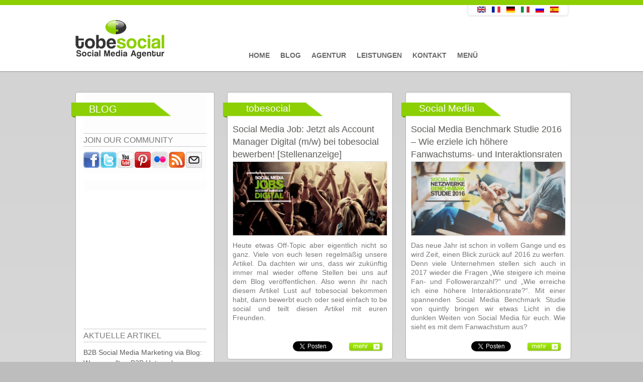

--- FILE ---
content_type: text/html; charset=utf-8
request_url: https://tobesocial.de/tags/facebook-agentur?page=4
body_size: 12688
content:


<!DOCTYPE html PUBLIC "-//W3C//DTD XHTML+RDFa 1.0//EN"
  "http://www.w3.org/MarkUp/DTD/xhtml-rdfa-1.dtd">
<html xmlns="https://www.w3.org/1999/xhtml" xml:lang="de" version="XHTML+RDFa 1.0" dir="ltr"
  xmlns:fb="http://www.facebook.com/2008/fbml"
  xmlns:og="http://ogp.me/ns#"
  xmlns:content="http://purl.org/rss/1.0/modules/content/"
  xmlns:dc="http://purl.org/dc/terms/"
  xmlns:foaf="http://xmlns.com/foaf/0.1/"
  xmlns:rdfs="http://www.w3.org/2000/01/rdf-schema#"
  xmlns:sioc="http://rdfs.org/sioc/ns#"
  xmlns:sioct="http://rdfs.org/sioc/types#"
  xmlns:skos="http://www.w3.org/2004/02/skos/core#"
  xmlns:xsd="http://www.w3.org/2001/XMLSchema#" >

<head profile="http://www.w3.org/1999/xhtml/vocab">
  <meta http-equiv="Content-Type" content="text/html; charset=utf-8" />
<link rel="shortcut icon" href="https://tobesocial.de/sites/default/files/favicon_0.ico" type="image/vnd.microsoft.icon" />
<meta property="og:site_name" content="tobesocial.de" />
<meta property="fb:app_id" content="145440275624827" />
<link rel="alternate" type="application/rss+xml" title="Facebook Agentur" href="https://tobesocial.de/taxonomy/term/759/all/feed" />
<meta property="og:title" content="Facebook Agentur" />
<meta name="generator" content="tobesocial CMS" />
<meta name="rights" content="tobesocial" />
<link rel="canonical" href="https://tobesocial.de/tags/facebook-agentur" />
<link rel="shortlink" href="https://tobesocial.de/taxonomy/term/759" />
<meta property="og:title" content="Facebook Agentur" />
<meta name="facebook-domain-verification" content="fs7b4hn8zdvrigwd9ik7cebq15oggq" />
  <title>Facebook Agentur | Page 5 | tobesocial.de</title>
<meta name="viewport" content="width=device-width, initial-scale=0.3, user-scalable=yes">
<meta name="p:domain_verify" content="276c8997b666ac7480eed389e5849ab6"/>  
    <meta name="geo.region" content="DE" />
  <meta name="geo.placename" content="Stuttgart" />
  <meta name="geo.location" content="48.778611;9.179444" />
    
  <style type="text/css" media="all">
@import url("https://tobesocial.de/modules/system/system.base.css?t93moi");
@import url("https://tobesocial.de/modules/system/system.menus.css?t93moi");
@import url("https://tobesocial.de/modules/system/system.messages.css?t93moi");
@import url("https://tobesocial.de/modules/system/system.theme.css?t93moi");
</style>
<style type="text/css" media="all">
@import url("https://tobesocial.de/modules/comment/comment.css?t93moi");
@import url("https://tobesocial.de/sites/all/modules/date/date_api/date.css?t93moi");
@import url("https://tobesocial.de/modules/field/theme/field.css?t93moi");
</style>
<style type="text/css" media="screen">
@import url("https://tobesocial.de/sites/all/modules/flexslider/assets/css/flexslider_img.css?t93moi");
</style>
<style type="text/css" media="all">
@import url("https://tobesocial.de/modules/node/node.css?t93moi");
@import url("https://tobesocial.de/modules/search/search.css?t93moi");
@import url("https://tobesocial.de/modules/user/user.css?t93moi");
@import url("https://tobesocial.de/modules/forum/forum.css?t93moi");
@import url("https://tobesocial.de/sites/all/modules/views/css/views.css?t93moi");
</style>
<style type="text/css" media="all">
@import url("https://tobesocial.de/sites/all/modules/colorbox/styles/default/colorbox_style.css?t93moi");
@import url("https://tobesocial.de/sites/all/modules/ctools/css/ctools.css?t93moi");
@import url("https://tobesocial.de/sites/all/modules/tagclouds/tagclouds.css?t93moi");
@import url("https://tobesocial.de/sites/default/files/css/follow.css?t93moi");
@import url("https://tobesocial.de/sites/all/modules/widgets/widgets.css?t93moi");
</style>
<style type="text/css" media="all">
@import url("https://tobesocial.de/sites/all/themes/corporateclean/css/960.css?t93moi");
@import url("https://tobesocial.de/sites/all/themes/corporateclean/local.css?t93moi");
@import url("https://tobesocial.de/sites/all/themes/corporateclean/style.css?t93moi");
@import url("https://tobesocial.de/sites/all/themes/corporateclean/color/colors.css?t93moi");
</style>

<!--[if (lte IE 8)&(!IEMobile)]>
<link type="text/css" rel="stylesheet" href="https://tobesocial.de/sites/all/themes/corporateclean/css/basic-layout.css?t93moi" media="all" />
<![endif]-->

<!--[if (lte IE 8)&(!IEMobile)]>
<link type="text/css" rel="stylesheet" href="https://tobesocial.de/sites/all/themes/corporateclean/css/ie.css?t93moi" media="all" />
<![endif]-->
  
   
  <script type="text/javascript" src="https://tobesocial.de/sites/default/files/js/js_qikmINIYTWe4jcTUn8cKiMr8bmSDiZB9LQqvceZ6wlM.js"></script>
<script type="text/javascript" src="https://tobesocial.de/sites/default/files/js/js_5ZvYbR_RpAnAa4Gy_hGCjwhuaBQEWzQIAwlMCStkIuU.js"></script>
<script type="text/javascript" src="https://tobesocial.de/sites/default/files/js/js_4uJ1-9WquI9Sti5NaWZzmSIfNAk50W02Fao-bQPddM0.js"></script>
<script type="text/javascript" src="https://tobesocial.de/sites/default/files/js/js_pXSrcd3BTXF9nBFWcRosgV-DDOrYsuBPtP06tehqRRs.js"></script>
<script type="text/javascript">
<!--//--><![CDATA[//><!--
jQuery.extend(Drupal.settings, {"basePath":"\/","pathPrefix":"","ajaxPageState":{"theme":"corporateclean","theme_token":"Fq4KMD9OLyBSyJBtoO7uNPMl4TsHiz5RDY20wr5xA2U","js":{"http:\/\/platform.twitter.com\/widgets.js":1,"misc\/jquery.js":1,"misc\/jquery-extend-3.4.0.js":1,"misc\/jquery.once.js":1,"misc\/drupal.js":1,"misc\/jquery.cookie.js":1,"misc\/jquery.form.js":1,"misc\/ajax.js":1,"sites\/all\/modules\/fb\/fb.js":1,"public:\/\/languages\/de_Pa6huWCoiqQ7DunAFWT6O3bvajzE71YjOOoatMAp4Dw.js":1,"sites\/all\/modules\/fb\/fb_connect.js":1,"sites\/all\/libraries\/colorbox\/jquery.colorbox-min.js":1,"sites\/all\/modules\/colorbox\/js\/colorbox.js":1,"sites\/all\/modules\/colorbox\/styles\/default\/colorbox_style.js":1,"sites\/all\/modules\/colorbox\/js\/colorbox_load.js":1,"sites\/all\/modules\/views\/js\/base.js":1,"misc\/progress.js":1,"sites\/all\/modules\/views\/js\/ajax_view.js":1},"css":{"modules\/system\/system.base.css":1,"modules\/system\/system.menus.css":1,"modules\/system\/system.messages.css":1,"modules\/system\/system.theme.css":1,"modules\/comment\/comment.css":1,"sites\/all\/modules\/date\/date_api\/date.css":1,"modules\/field\/theme\/field.css":1,"sites\/all\/modules\/flexslider\/assets\/css\/flexslider_img.css":1,"modules\/node\/node.css":1,"modules\/search\/search.css":1,"modules\/user\/user.css":1,"modules\/forum\/forum.css":1,"sites\/all\/modules\/views\/css\/views.css":1,"sites\/all\/modules\/colorbox\/styles\/default\/colorbox_style.css":1,"sites\/all\/modules\/ctools\/css\/ctools.css":1,"sites\/all\/modules\/tagclouds\/tagclouds.css":1,"sites\/default\/files\/css\/follow.css":1,"sites\/all\/modules\/widgets\/widgets.css":1,"sites\/all\/themes\/corporateclean\/css\/960.css":1,"sites\/all\/themes\/corporateclean\/local.css":1,"sites\/all\/themes\/corporateclean\/style.css":1,"sites\/all\/themes\/corporateclean\/color\/colors.css":1,"sites\/all\/themes\/corporateclean\/css\/basic-layout.css":1,"sites\/all\/themes\/corporateclean\/css\/ie.css":1}},"fb_connect":{"front_url":"https:\/\/tobesocial.de\/","fbu":null,"uid":0},"colorbox":{"opacity":"0.85","current":"{current} von {total}","previous":"\u00ab Zur\u00fcck","next":"Weiter \u00bb","close":"Schlie\u00dfen","maxWidth":"98%","maxHeight":"98%","fixed":true,"mobiledetect":true,"mobiledevicewidth":"480px"},"views":{"ajax_path":"https:\/\/tobesocial.de\/views\/ajax","ajaxViews":{"views_dom_id:3fe29099a03e803ebd9e4b3c2f613fde":{"view_name":"blog_archiv","view_display_id":"block","view_args":"","view_path":"taxonomy\/term\/759","view_base_path":"blogarchive","view_dom_id":"3fe29099a03e803ebd9e4b3c2f613fde","pager_element":0}}},"urlIsAjaxTrusted":{"https:\/\/tobesocial.de\/views\/ajax":true}});
//--><!]]>
</script>
<script src="https://code.jquery.com/jquery-latest.js" type="text/javascript"></script>

  <!--[if IE 7]>
  <link type="text/css" rel="stylesheet" href="https://tobesocial.de/sites/all/themes/corporateclean/css/ie7.css" />
  <![endif]-->
  <!--[if IE 8]>
  <link type="text/css" rel="stylesheet" href="https://tobesocial.de/sites/all/themes/corporateclean/css/ie8.css" />
  <![endif]-->
   <!--[if IE 9]>
  <link type="text/css" rel="stylesheet" href="https://tobesocial.de/sites/all/themes/corporateclean/css/ie9.css" />
  <![endif]-->
<script src="https://tobesocial.de/sites/all/themes/corporateclean/js/script.js"></script>   
  
<link type="text/css" rel="stylesheet" href="https://tobesocial.de/sites/all/themes/corporateclean/css/gridslider.css" media="all" />
<script src="https://tobesocial.de/sites/all/themes/corporateclean/js/gridslider.js"></script>


<script type="text/javascript">
$(function() {
$('.image-feed-slider').gridSlider({
    cols: 4,
    rows: 2,
    align: 'center',
    width: '580px',
    autoplay_enable: true,
    ctrl_external: [
        [$('.button-4'), 'prev'],
        [$('.button-5'), 'next']
    ]
});

 


});
</script>





    <script type="text/javascript">

  var _gaq = _gaq || [];
  _gaq.push(['_setAccount', 'UA-41647075-1']);
  _gaq.push(['_trackPageview']);

  (function() {
    var ga = document.createElement('script'); ga.type = 'text/javascript'; ga.async = true;
    ga.src = ('https:' == document.location.protocol ? 'https://ssl' : 'http://www') + '.google-analytics.com/ga.js';
    var s = document.getElementsByTagName('script')[0]; s.parentNode.insertBefore(ga, s);
  })();

</script>

    


<!-- Facebook Pixel Code -->
<script>
!function(f,b,e,v,n,t,s){if(f.fbq)return;n=f.fbq=function(){n.callMethod?
n.callMethod.apply(n,arguments):n.queue.push(arguments)};if(!f._fbq)f._fbq=n;
n.push=n;n.loaded=!0;n.version='2.0';n.queue=[];t=b.createElement(e);t.async=!0;
t.src=v;s=b.getElementsByTagName(e)[0];s.parentNode.insertBefore(t,s)}(window,
document,'script','//connect.facebook.net/en_US/fbevents.js');

fbq('init', '890819957620147');
fbq('track', 'PageView');
</script>
<noscript><img height="1" width="1" style="display:none"
src="https://www.facebook.com/tr?id=890819957620147&ev=PageView&noscript=1"
/></noscript>
<!-- End Facebook Pixel Code -->  
<!-- Facebook Conversion Code for Aufrufe von Schlüsselseiten - Conversion Tracking Pixel -->
<script>(function() {
  var _fbq = window._fbq || (window._fbq = []);
  if (!_fbq.loaded) {
    var fbds = document.createElement('script');
    fbds.async = true;
    fbds.src = '//connect.facebook.net/en_US/fbds.js';
    var s = document.getElementsByTagName('script')[0];
    s.parentNode.insertBefore(fbds, s);
    _fbq.loaded = true;
  }
})();
window._fbq = window._fbq || [];
window._fbq.push(['track', '6029222661717', {'value':'0.00','currency':'EUR'}]);
</script>
<noscript><img height="1" width="1" alt="" style="display:none" src="https://www.facebook.com/tr?ev=6029222661717&amp;cd[value]=0.00&amp;cd[currency]=EUR&amp;noscript=1" /></noscript>
  
<!-- Google Tag Manager -->
<script>(function(w,d,s,l,i){w[l]=w[l]||[];w[l].push({'gtm.start':
new Date().getTime(),event:'gtm.js'});var f=d.getElementsByTagName(s)[0],
j=d.createElement(s),dl=l!='dataLayer'?'&l='+l:'';j.async=true;j.src=
'https://www.googletagmanager.com/gtm.js?id='+i+dl;f.parentNode.insertBefore(j,f);
})(window,document,'script','dataLayer','GTM-MWMJGND');</script>
<!-- End Google Tag Manager -->  
  



</head>
<body class="html not-front not-logged-in one-sidebar sidebar-first page-taxonomy page-taxonomy-term page-taxonomy-term- page-taxonomy-term-759 i18n-de" >
<!-- Google Tag Manager (noscript) -->
<noscript><iframe src="https://www.googletagmanager.com/ns.html?id=GTM-MWMJGND"
height="0" width="0" style="display:none;visibility:hidden"></iframe></noscript>
<!-- End Google Tag Manager (noscript) -->
<div id="fb-root"></div>


  <div id="skip-link">
    <a href="#main-content" class="element-invisible element-focusable">Direkt zum Inhalt</a>
  </div>
    <!-- Google Tag Manager (noscript) -->
<noscript><iframe src="https://www.googletagmanager.com/ns.html?id=GTM-MWMJGND"
height="0" width="0" style="display:none;visibility:hidden"></iframe></noscript>
<!-- End Google Tag Manager (noscript) -->

<!-- #header -->
<div id="top_green"></div>
<div id="header">
	<!-- #header-inside -->
    <div id="header-inside" class="container_12 clearfix">
    	<!-- #header-inside-left -->
        <div id="header-inside-left" class="grid_8">
            
                        <a href="https://tobesocial.de/" title="Startseite"><img src="https://tobesocial.de/sites/default/files/tobesocial-social-media-agentur-deutschland.png" alt="Startseite" /></a>
                 
                        
        </div><!-- EOF: #header-inside-left -->
        
        <!-- #header-inside-right -->    
        <div id="header-inside-right" class="grid_20">

			  <div class="region region-search-area">
    <div id="block-views-language-switch-block" class="block block-views">


<div class="content">
<div class="view view-language-switch view-id-language_switch view-display-id-block view-dom-id-cb5fcabb1ab29ef0d0e0e669b72dcb3b">
        
  
  
      <div class="view-content">
        <div class="views-row views-row-1 views-row-odd views-row-first views-row-last">
      
  <div class="views-field views-field-title">        <span class="field-content"></span>
<div class="content">
<ul class="language-switcher-locale-url">
<li class="en first"><a href="http://tobesocial.net" class="language-link">
<img class="language-icon" typeof="Image" src="http://tobesocial.de/sites/all/modules/languageicons/flags/en.png" width="20" height="12" alt="English" title="English" /></a>
</li>
<li class="fr"><a href="http://fr.tobesocial.net" class="language-link">
<img class="language-icon" typeof="Image" src="http://tobesocial.de/sites/all/modules/languageicons/flags/fr.png" width="20" height="12" alt="Français" title="Français" /></a>
</li>
<li class="de active">
<a href="http://tobesocial.de/" class="language-link active">
<img class="language-icon" typeof="Image" src="http://tobesocial.de/sites/all/modules/languageicons/flags/de.png" width="20" height="12" alt="Deutsch" title="Deutsch" /></a>
</li>
<li class="it">
<a href="http://it.tobesocial.net" class="language-link">
<img class="language-icon" typeof="Image" src="http://tobesocial.de/sites/all/modules/languageicons/flags/it.png" width="20" height="12" alt="Italiano" title="Italiano" /></a>
</li>
<li class="ru">
<a href="http://ru.tobesocial.net" class="language-link">
<img class="language-icon" typeof="Image" src="http://tobesocial.de/sites/all/modules/languageicons/flags/ru.png" width="20" height="12" alt="Русский" title="Русский" /></a>
</li>
<li class="es last">
<a href="http://es.tobesocial.net" class="language-link">
<img class="language-icon" typeof="Image" src="http://tobesocial.de/sites/all/modules/languageicons/flags/es.png" width="20" height="12" alt="Español" title="Español" /></a>
</li>
</ul>
</div>
<span></span>  </div>  </div>
    </div>
  
  
  
  
  
  
</div></div>
</div>  </div>

        </div><!-- EOF: #header-inside-right -->
    
    </div><!-- EOF: #header-inside -->

</div><!-- EOF: #header -->

<!-- #header-menu -->
<div id="header-menu">
	<!-- #header-menu-inside -->
    <div id="header-menu-inside" class="container_12 clearfix">
    
    	<div class="grid_12">
            <div id="navigation" class="clearfix">
            <ul class="menu"><li class="first leaf"><a href="https://tobesocial.de/">Home</a></li>
<li class="leaf"><a href="https://tobesocial.de/blog" title="">Blog</a></li>
<li class="leaf"><a href="https://tobesocial.de/social-media-marketing-agentur">Agentur</a></li>
<li class="leaf"><a href="https://tobesocial.de/social-media-marketing">Leistungen</a></li>
<li class="leaf"><a href="https://tobesocial.de/kontakt-social-media-agentur">Kontakt</a></li>
<li class="last leaf"><a href="https://tobesocial.de/social-media-marketing-menue">Menü</a></li>
</ul>            </div>
        </div>
        
    </div><!-- EOF: #header-menu-inside -->

</div><!-- EOF: #header-menu -->

<!-- #banner -->
<div id="banner">

		
      

</div><!-- EOF: #banner -->


<!-- #content -->
<div id="content">
	<!-- #content-inside -->
    <div id="content-inside" class="container_12 clearfix">
    
                <!-- #sidebar-first -->
        <div id="sidebar-first" class="grid_4">
        	  <div class="region region-sidebar-first">
    <div id="block-multiblock-1" class="block block-multiblock">


<div class="content">
<div class="social_icons_frontpage"><span class="frontpage_third_header_span">Blog </span><span class="frontpage_third_header_widget_span_first">JOIN OUR COMMUNITY</span><a href="http://www.facebook.com/pages/tobesocial/172305562779598" title="Visit pages/tobesocial/172305562779598 on Facebook" target="_blank"><img src="/sites/all/modules/socialmedia/icons/levelten/glossy/32x32/facebook.png" alt="Facebook icon"></a><a href="http://twitter.com/tobesocialDE" title="Visit tobesocialDE on Twitter" target="_blank"><img src="/sites/all/modules/socialmedia/icons/levelten/glossy/32x32/twitter.png" alt="Twitter icon" ></a><a href="http://www.youtube.com/user/tobesocial" title="Visit tobesocial on YouTube" target="_blank"><img src="/sites/all/modules/socialmedia/icons/levelten/glossy/32x32/youtube.png" alt="YouTube icon" ></a><a href="http://pinterest.com/tobesocial/" title="Visit  on Pinterest" target="_blank"><img src="/sites/all/modules/socialmedia/icons/levelten/glossy/32x32/pinterest.png" alt="Pinterest icon" ></a><a href="http://www.flickr.com/people/tobesocial/" title="Visit tobesocial on Flickr" target="_blank"><img src="/sites/all/modules/socialmedia/icons/levelten/glossy/32x32/flickr.png" alt="Flickr icon"></a><a href="https://tobesocial.de/rss.xml" title="Subscribe to  via RSS" target="_blank"><img src="/sites/all/modules/socialmedia/icons/levelten/glossy/32x32/rss.png" alt="RSS icon" ></a><a class="addthis_button_email"?]><img src="/sites/all/modules/socialmedia/icons/levelten/glossy/32x32/email.png" alt="e-mail icon" ></a></div><script type="text/javascript" src="http://s7.addthis.com/js/250/addthis_widget.js#username="></script></div>
</div><div id="block-widgets-s-fb-like-box" class="block block-widgets">


<div class="content">
<script>
if (!document.getElementById("fb-root")) {
  fb_root = document.createElement("div");
  fb_root.id = "fb-root";
  document.body.insertBefore(fb_root,document.body.firstChild);
  (function(d, s, id) {
    var js, fjs = d.getElementsByTagName(s)[0];
    if (d.getElementById(id)) {return;}
    js = d.createElement(s); js.id = id;
    js.src = "//connect.facebook.net/en_US/all.js#xfbml=1";
    fjs.parentNode.insertBefore(js, fjs);
  }(document, "script", "facebook-jssdk"));
}</script><div class="fb-like-box" data-href="http://www.facebook.com/pages/tobesocial/172305562779598" data-width="236" data-height="280" data-colorscheme="light" data-border-color="#D6D6D6" data-show-faces="true" data-stream="false" data-header="true"></div></div>
</div><div id="block-multiblock-4" class="block block-multiblock">


<div class="content">
<div class="view view-blog-news view-id-blog_news view-display-id-block view-dom-id-9494dd7b861a0e6750e808c59c5fbb8b">
            <div class="view-header">
      <span class="frontpage_third_header_widget_span">AKTUELLE ARTIKEL</span>    </div>
  
  
  
      <div class="view-content">
        <div class="views-row views-row-1 views-row-odd views-row-first">
      
  <div class="views-field views-field-title">        <span class="field-content"><a href="https://tobesocial.de/blog/b2b-unternehmen-tipps-corporate-blogs-vorteile-trends-content-marketing-strategie-blogmarketing-traffic-reichweite-kundengewinnung-seo">B2B Social Media Marketing via Blog: Warum sollten B2B Unternehmen einen Corporate Blog für ihr Content Marketing einsetzen?</a></span>  </div>  </div>
  <div class="views-row views-row-2 views-row-even">
      
  <div class="views-field views-field-title">        <span class="field-content"><a href="https://tobesocial.de/blog/pharma-social-media-marketing-kampagnen-pharmabranche-pharmaunternehmen-gesundheitswesen-tipps-studien-2019-strategie-apotheken-beispiele-best-cases-content">Social Media Marketing für Pharmaunternehmen: Kampagnen, Tipps und Studien für die Gesundheitsbranche</a></span>  </div>  </div>
  <div class="views-row views-row-3 views-row-odd">
      
  <div class="views-field views-field-title">        <span class="field-content"><a href="https://tobesocial.de/blog/social-media-strategie-fakten-2019-unternehmen-studie-social-selling-influencer">Social Media Fakten 2019 Part 1– Zur Evaluierung und Optimierung der Social Media Strategie von Unternehmen [Studie]</a></span>  </div>  </div>
  <div class="views-row views-row-4 views-row-even views-row-last">
      
  <div class="views-field views-field-title">        <span class="field-content"><a href="https://tobesocial.de/blog/messenger-marketing-unternehmen-zukunft-facebook-instagram-whatsapp-planung-social-media-strategie">Messenger Marketing: Facebook Messenger, WhatsApp und Instagram - die Kooperation der Zukunft</a></span>  </div>  </div>
    </div>
  
  
  
  
  
  
</div></div>
</div><div id="block-multiblock-5" class="block block-multiblock">


<div class="content">
<div class="view view-blog-archiv view-id-blog_archiv view-display-id-block view-dom-id-3fe29099a03e803ebd9e4b3c2f613fde">
            <div class="view-header">
      <span class="frontpage_third_header_widget_span">BLOG ARCHIV</span>    </div>
  
  
  
      <div class="view-content">
      <div class="item-list">
  <ul class="views-summary">
      <li><a href="https://tobesocial.de/blogarchive/201505">Mai 2015</a>
              (7)
          </li>
      <li><a href="https://tobesocial.de/blogarchive/201504">April 2015</a>
              (9)
          </li>
      <li><a href="https://tobesocial.de/blogarchive/201503">März 2015</a>
              (9)
          </li>
      <li><a href="https://tobesocial.de/blogarchive/201502">Februar 2015</a>
              (7)
          </li>
      <li><a href="https://tobesocial.de/blogarchive/201501">Januar 2015</a>
              (8)
          </li>
      <li><a href="https://tobesocial.de/blogarchive/201412">Dezember 2014</a>
              (6)
          </li>
      <li><a href="https://tobesocial.de/blogarchive/201411">November 2014</a>
              (8)
          </li>
      <li><a href="https://tobesocial.de/blogarchive/201410">Oktober 2014</a>
              (6)
          </li>
      <li><a href="https://tobesocial.de/blogarchive/201409">September 2014</a>
              (8)
          </li>
      <li><a href="https://tobesocial.de/blogarchive/201408">August 2014</a>
              (8)
          </li>
      <li><a href="https://tobesocial.de/blogarchive/201407">Juli 2014</a>
              (9)
          </li>
      <li><a href="https://tobesocial.de/blogarchive/201406">Juni 2014</a>
              (8)
          </li>
    </ul>
</div>
    </div>
  
      <h2 class="element-invisible">Seiten</h2><div class="item-list"><ul class="pager"><li class="pager-first first"><a href="https://tobesocial.de/tags/facebook-agentur">« </a></li>
<li class="pager-previous"><a href="https://tobesocial.de/tags/facebook-agentur?page=3">‹</a></li>
<li class="pager-item"><a title="Gehe zu Seite 1" href="https://tobesocial.de/tags/facebook-agentur">1</a></li>
<li class="pager-item"><a title="Gehe zu Seite 2" href="https://tobesocial.de/tags/facebook-agentur?page=1">2</a></li>
<li class="pager-item"><a title="Gehe zu Seite 3" href="https://tobesocial.de/tags/facebook-agentur?page=2">3</a></li>
<li class="pager-item"><a title="Gehe zu Seite 4" href="https://tobesocial.de/tags/facebook-agentur?page=3">4</a></li>
<li class="pager-current">5</li>
<li class="pager-item"><a title="Gehe zu Seite 6" href="https://tobesocial.de/tags/facebook-agentur?page=5">6</a></li>
<li class="pager-item"><a title="Gehe zu Seite 7" href="https://tobesocial.de/tags/facebook-agentur?page=6">7</a></li>
<li class="pager-item"><a title="Gehe zu Seite 8" href="https://tobesocial.de/tags/facebook-agentur?page=7">8</a></li>
<li class="pager-item"><a title="Gehe zu Seite 9" href="https://tobesocial.de/tags/facebook-agentur?page=8">9</a></li>
<li class="pager-next"><a href="https://tobesocial.de/tags/facebook-agentur?page=5">›</a></li>
<li class="pager-last last"><a href="https://tobesocial.de/tags/facebook-agentur?page=8">»</a></li>
</ul></div>  
  
  
  
  
</div></div>
</div><div id="block-menu-menu-kategorien" class="block block-menu">

<h2>Kategorien</h2>

<div class="content">
<ul class="menu"><li class="first leaf"><a href="https://tobesocial.de/kategorien/facebook" title="">Facebook</a></li>
<li class="leaf"><a href="https://tobesocial.de/kategorien/infografiken" title="">Infografiken</a></li>
<li class="leaf"><a href="https://tobesocial.de/kategorien/social-media" title="">Social Media</a></li>
<li class="leaf"><a href="https://tobesocial.de/kategorien/social-networks" title="">Social Networks</a></li>
<li class="leaf"><a href="https://tobesocial.de/kategorien/studien" title="">Studien</a></li>
<li class="last leaf"><a href="https://tobesocial.de/kategorien/tobesocial" title="">tobesocial</a></li>
</ul></div>
</div><div id="block-widgets-s-twitter-box" class="block block-widgets">


<div class="content">
<a class="twitter-timeline" href="https://twitter.com/tobesocialDE" data-widget-id="303865256923512834">Tweets von @tobesocialDE</a>
<script>!function(d,s,id){var js,fjs=d.getElementsByTagName(s)[0];if(!d.getElementById(id)){js=d.createElement(s);js.id=id;js.src="//platform.twitter.com/widgets.js";fjs.parentNode.insertBefore(js,fjs);}}(document,"script","twitter-wjs");</script>
</div>
</div>  </div>
        </div><!-- EOF: #sidebar-first -->
                
                <div id="main" class="grid_8">
		            
                        
                   
                 
                        
                        
			
                        
                        
              <div class="region region-content">
    <div class="view view-taxonomy-term view-id-taxonomy_term view-display-id-page view-dom-id-d7256856f9fdb45aabfd434b33673457">
        
  
  
      <div class="view-content">
        <div class="views-row views-row-1 views-row-odd views-row-first">
    <div class="field field-name-field-categories field-type-taxonomy-term-reference field-label-hidden"><div class="field-items"><div class="field-item even">tobesocial</div></div></div><div class="field field-name-title field-type-ds field-label-hidden"><div class="field-items"><div class="field-item even" property="dc:title"><h2><a href="https://tobesocial.de/blog/stellenausschreibung-social-media-job-account-manager-digital-stellenanzeige-stuttgart">Social Media Job: Jetzt als Account Manager Digital (m/w) bei tobesocial bewerben! [Stellenanzeige]</a></h2></div></div></div><div class="field field-name-field-blog-image field-type-image field-label-hidden"><div class="field-items"><div class="field-item even"><a href="https://tobesocial.de/blog/stellenausschreibung-social-media-job-account-manager-digital-stellenanzeige-stuttgart"><img typeof="foaf:Image" src="https://tobesocial.de/sites/default/files/styles/blog_uebersicht_artikel/public/blogimages/digital-marketing-social-media-job-account-manager-digital-stellenanzeige-stuttgart_0.jpg?itok=J_A6vt5R" width="315" height="150" alt="Social Media Job: Jetzt als Account Manager Digital (m/w) bei tobesocial bewerben! [Stellenanzeige]" title="Social Media Job: Jetzt als Account Manager Digital (m/w) bei tobesocial bewerben! [Stellenanzeige]" /></a></div></div></div><div class="field field-name-body field-type-text-with-summary field-label-hidden"><div class="field-items"><div class="field-item even" property="content:encoded"><p>Heute etwas Off-Topic aber eigentlich nicht so ganz. Viele von euch lesen regelmäßig unsere Artikel. Da dachten wir uns, dass wir zukünftig immer mal wieder offene Stellen bei uns auf dem Blog veröffentlichen. Also wenn ihr nach diesem Artikel Lust auf tobesocial bekommen habt, dann bewerbt euch oder seid einfach to be social und teilt diesen Artikel mit euren Freunden.</p></div></div></div><div class="fb-social-like-plugin">
  <div  class="fb-like" data-send="false" data-layout="button_count" data-show_faces="false" data-width="300" data-action="recommend" data-font="arial" data-colorscheme="light" data-href="https://tobesocial.de/blog/stellenausschreibung-social-media-job-account-manager-digital-stellenanzeige-stuttgart"></div>
</div>

<div class="field field-name-field-tweet field-type-tweetbutton field-label-hidden"><div class="field-items"><div class="field-item even"><div class="tweetbutton-tweet tweetbutton"><a href="http://twitter.com/share" data-size="medium" data-count="horizontal" data-via="" data-related=":" data-text="Social Media Job: Jetzt als Account Manager Digital (m/w) bei tobesocial bewerben! [Stellenanzeige]" data-counturl="https://tobesocial.de/blog/stellenausschreibung-social-media-job-account-manager-digital-stellenanzeige-stuttgart" data-url="https://tobesocial.de/blog/stellenausschreibung-social-media-job-account-manager-digital-stellenanzeige-stuttgart" data-lang="de" class="twitter-share-button">Tweet</a></div></div></div></div><div class="field field-name-node-link field-type-ds field-label-hidden"><div class="field-items"><div class="field-item even"><a href="https://tobesocial.de/blog/stellenausschreibung-social-media-job-account-manager-digital-stellenanzeige-stuttgart" class="">mehr</a></div></div></div>  </div>
  <div class="views-row views-row-2 views-row-even">
    <div class="field field-name-field-categories field-type-taxonomy-term-reference field-label-hidden"><div class="field-items"><div class="field-item even">Social Media</div></div></div><div class="field field-name-title field-type-ds field-label-hidden"><div class="field-items"><div class="field-item even" property="dc:title"><h2><a href="https://tobesocial.de/blog/social-media-benchmark-studie-2016-steigerung-fans-follower-instagram-facebook-interaktionsrate-content-strategie">Social Media Benchmark Studie 2016 – Wie erziele ich höhere Fanwachstums- und Interaktionsraten via Social Media?</a></h2></div></div></div><div class="field field-name-field-blog-image field-type-image field-label-hidden"><div class="field-items"><div class="field-item even"><a href="https://tobesocial.de/blog/social-media-benchmark-studie-2016-steigerung-fans-follower-instagram-facebook-interaktionsrate-content-strategie"><img typeof="foaf:Image" src="https://tobesocial.de/sites/default/files/styles/blog_uebersicht_artikel/public/blogimages/social-media-benchmark-studie-2016-steigerung-fans-follower-instagram-facebook-interaktionsrate-content-strategie.jpg?itok=hKN8ARCt" width="315" height="150" alt="Social Media Benchmark Studie 2016 – Wie erziele ich höhere Fanwachstums- und Interaktionsraten via Social Media?" title="Social Media Benchmark Studie 2016 – Wie erziele ich höhere Fanwachstums- und Interaktionsraten via Social Media?" /></a></div></div></div><div class="field field-name-body field-type-text-with-summary field-label-hidden"><div class="field-items"><div class="field-item even" property="content:encoded"><p>Das neue Jahr ist schon in vollem Gange und es wird Zeit, einen Blick zurück auf 2016 zu werfen. Denn viele Unternehmen stellen sich auch in 2017 wieder die Fragen „Wie steigere ich meine Fan- und Followeranzahl?“ und „Wie erreiche ich eine höhere Interaktionsrate?“. Mit einer spannenden Social Media Benchmark Studie von quintly bringen wir etwas Licht in die dunklen Weiten von Social Media für euch. Wie sieht es mit dem Fanwachstum aus?</p></div></div></div><div class="fb-social-like-plugin">
  <div  class="fb-like" data-send="false" data-layout="button_count" data-show_faces="false" data-width="300" data-action="recommend" data-font="arial" data-colorscheme="light" data-href="https://tobesocial.de/blog/social-media-benchmark-studie-2016-steigerung-fans-follower-instagram-facebook-interaktionsrate-content-strategie"></div>
</div>

<div class="field field-name-field-tweet field-type-tweetbutton field-label-hidden"><div class="field-items"><div class="field-item even"><div class="tweetbutton-tweet tweetbutton"><a href="http://twitter.com/share" data-size="medium" data-count="horizontal" data-via="" data-related=":" data-text="Social Media Benchmark Studie 2016 – Wie erziele ich höhere Fanwachstums- und Interaktionsraten via Social Media?" data-counturl="https://tobesocial.de/blog/social-media-benchmark-studie-2016-steigerung-fans-follower-instagram-facebook-interaktionsrate-content-strategie" data-url="https://tobesocial.de/blog/social-media-benchmark-studie-2016-steigerung-fans-follower-instagram-facebook-interaktionsrate-content-strategie" data-lang="de" class="twitter-share-button">Tweet</a></div></div></div></div><div class="field field-name-node-link field-type-ds field-label-hidden"><div class="field-items"><div class="field-item even"><a href="https://tobesocial.de/blog/social-media-benchmark-studie-2016-steigerung-fans-follower-instagram-facebook-interaktionsrate-content-strategie" class="">mehr</a></div></div></div>  </div>
  <div class="views-row views-row-3 views-row-odd">
    <div class="field field-name-field-categories field-type-taxonomy-term-reference field-label-hidden"><div class="field-items"><div class="field-item even">Facebook</div></div></div><div class="field field-name-title field-type-ds field-label-hidden"><div class="field-items"><div class="field-item even" property="dc:title"><h2><a href="https://tobesocial.de/blog/facebook-marketing-agentur-hashtags-postings-social-media-strategie-facebook-hashtags">Facebook Marketing mit Hashtags – Tipps, wie ihr die Hashtags auf Facebook richtig einsetzt!</a></h2></div></div></div><div class="field field-name-field-blog-image field-type-image field-label-hidden"><div class="field-items"><div class="field-item even"><a href="https://tobesocial.de/blog/facebook-marketing-agentur-hashtags-postings-social-media-strategie-facebook-hashtags"><img typeof="foaf:Image" src="https://tobesocial.de/sites/default/files/styles/blog_uebersicht_artikel/public/blogimages/facebook-marketing-agentur-hashtags-postings-social-media-strategie-facebook-hashtags.jpg?itok=tK8HFMsa" width="315" height="150" alt="Facebook Marketing mit Hashtags – Tipps, wie ihr die Hashtags auf Facebook richtig einsetzt!" title="Facebook Marketing mit Hashtags – Tipps, wie ihr die Hashtags auf Facebook richtig einsetzt!" /></a></div></div></div><div class="field field-name-body field-type-text-with-summary field-label-hidden"><div class="field-items"><div class="field-item even" property="content:encoded"><p>Die eigentlichen Social Media Plattformen für Hashtags sind natürlich Instagram und Twitter. Aber auch Facebook hat seit 2013 Hashtags eingeführt. Die Hashtags versprechen eine größere Reichweite und sollen helfen, euren Content schneller zu verbreiten. Allerdings haben sie bis jetzt noch nicht so ganz den Facebook Himmel erobert und überhaupt, wie benutzt man diese Dinger eigentlich richtig?</p></div></div></div><div class="fb-social-like-plugin">
  <div  class="fb-like" data-send="false" data-layout="button_count" data-show_faces="false" data-width="300" data-action="recommend" data-font="arial" data-colorscheme="light" data-href="https://tobesocial.de/blog/facebook-marketing-agentur-hashtags-postings-social-media-strategie-facebook-hashtags"></div>
</div>

<div class="field field-name-field-tweet field-type-tweetbutton field-label-hidden"><div class="field-items"><div class="field-item even"><div class="tweetbutton-tweet tweetbutton"><a href="http://twitter.com/share" data-size="medium" data-count="horizontal" data-via="" data-related=":" data-text="Facebook Marketing mit Hashtags – Tipps, wie ihr die Hashtags auf Facebook richtig einsetzt!" data-counturl="https://tobesocial.de/blog/facebook-marketing-agentur-hashtags-postings-social-media-strategie-facebook-hashtags" data-url="https://tobesocial.de/blog/facebook-marketing-agentur-hashtags-postings-social-media-strategie-facebook-hashtags" data-lang="de" class="twitter-share-button">Tweet</a></div></div></div></div><div class="field field-name-node-link field-type-ds field-label-hidden"><div class="field-items"><div class="field-item even"><a href="https://tobesocial.de/blog/facebook-marketing-agentur-hashtags-postings-social-media-strategie-facebook-hashtags" class="">mehr</a></div></div></div>  </div>
  <div class="views-row views-row-4 views-row-even">
    <div class="field field-name-field-categories field-type-taxonomy-term-reference field-label-hidden"><div class="field-items"><div class="field-item even">Facebook</div></div></div><div class="field field-name-title field-type-ds field-label-hidden"><div class="field-items"><div class="field-item even" property="dc:title"><h2><a href="https://tobesocial.de/blog/facebook-ads-agentur-tipps-anzeigen-social-media-strategie-conversion-website-online-shop-kampagnen">4 Tipps für mehr Conversion, Interaktionen und Website-Traffic durch Facebook Ads</a></h2></div></div></div><div class="field field-name-field-blog-image field-type-image field-label-hidden"><div class="field-items"><div class="field-item even"><a href="https://tobesocial.de/blog/facebook-ads-agentur-tipps-anzeigen-social-media-strategie-conversion-website-online-shop-kampagnen"><img typeof="foaf:Image" src="https://tobesocial.de/sites/default/files/styles/blog_uebersicht_artikel/public/blogimages/facebook-ads-agentur-tipps-anzeigen-social-media-strategie-conversion-website-online-shop-kampagnen.jpg?itok=W2Upw9Qj" width="315" height="150" alt="4 Tipps für mehr Conversion, Interaktionen und Website-Traffic durch Facebook Ads" title="4 Tipps für mehr Conversion, Interaktionen und Website-Traffic durch Facebook Ads" /></a></div></div></div><div class="field field-name-body field-type-text-with-summary field-label-hidden"><div class="field-items"><div class="field-item even" property="content:encoded"><p>Das Potenzial der 1,7 Milliarden monatlichen Facebook Nutzer wurde von den Werbetreibenden längst erkannt. Seitdem werden fleißig Anzeigen geschaltet, die die unterschiedlichsten Zielsetzungen verfolgen. Dabei steht eins immer im Vordergrund: User sollen irgendwann einmal zu zahlungswilligen Kunden werden. <a href="http://tobesocial.de/facebook-marketing-agentur/facebook-ads-werbung" target="_blank">Facebook Ads</a> sind allerdings keine Selbstläufer – ganz im Gegenteil.</p></div></div></div><div class="fb-social-like-plugin">
  <div  class="fb-like" data-send="false" data-layout="button_count" data-show_faces="false" data-width="300" data-action="recommend" data-font="arial" data-colorscheme="light" data-href="https://tobesocial.de/blog/facebook-ads-agentur-tipps-anzeigen-social-media-strategie-conversion-website-online-shop-kampagnen"></div>
</div>

<div class="field field-name-field-tweet field-type-tweetbutton field-label-hidden"><div class="field-items"><div class="field-item even"><div class="tweetbutton-tweet tweetbutton"><a href="http://twitter.com/share" data-size="medium" data-count="horizontal" data-via="" data-related=":" data-text="4 Tipps für mehr Conversion, Interaktionen und Website-Traffic durch Facebook Ads" data-counturl="https://tobesocial.de/blog/facebook-ads-agentur-tipps-anzeigen-social-media-strategie-conversion-website-online-shop-kampagnen" data-url="https://tobesocial.de/blog/facebook-ads-agentur-tipps-anzeigen-social-media-strategie-conversion-website-online-shop-kampagnen" data-lang="de" class="twitter-share-button">Tweet</a></div></div></div></div><div class="field field-name-node-link field-type-ds field-label-hidden"><div class="field-items"><div class="field-item even"><a href="https://tobesocial.de/blog/facebook-ads-agentur-tipps-anzeigen-social-media-strategie-conversion-website-online-shop-kampagnen" class="">mehr</a></div></div></div>  </div>
  <div class="views-row views-row-5 views-row-odd">
    <div class="field field-name-field-categories field-type-taxonomy-term-reference field-label-hidden"><div class="field-items"><div class="field-item even">Facebook</div></div></div><div class="field field-name-title field-type-ds field-label-hidden"><div class="field-items"><div class="field-item even" property="dc:title"><h2><a href="https://tobesocial.de/blog/facebook-marketing-tipps-b2b-b2c-unternehmen-3-facebook-features">Facebook Marketing Tipps für B2B und B2C Unternehmen – 3 nützliche Facebook Features</a></h2></div></div></div><div class="field field-name-field-blog-image field-type-image field-label-hidden"><div class="field-items"><div class="field-item even"><a href="https://tobesocial.de/blog/facebook-marketing-tipps-b2b-b2c-unternehmen-3-facebook-features"><img typeof="foaf:Image" src="https://tobesocial.de/sites/default/files/styles/blog_uebersicht_artikel/public/blogimages/facebook-marketing-tipps-b2b-b2c-unternehmen-3-nuetzliche-facebook-features.jpg?itok=0FZQei7o" width="315" height="150" alt="Facebook Marketing Tipps für B2B und B2C Unternehmen – 3 nützliche Facebook Features" title="Facebook Marketing Tipps für B2B und B2C Unternehmen – 3 nützliche Facebook Features" /></a></div></div></div><div class="field field-name-body field-type-text-with-summary field-label-hidden"><div class="field-items"><div class="field-item even" property="content:encoded"><p>Mit mehr als 1,4 Milliarden aktiven Nutzern ist Facebook ein wichtiger Bestandteil des Social Media Marketings von B2B und B2C Unternehmen.</p></div></div></div><div class="fb-social-like-plugin">
  <div  class="fb-like" data-send="false" data-layout="button_count" data-show_faces="false" data-width="300" data-action="recommend" data-font="arial" data-colorscheme="light" data-href="https://tobesocial.de/blog/facebook-marketing-tipps-b2b-b2c-unternehmen-3-facebook-features"></div>
</div>

<div class="field field-name-field-tweet field-type-tweetbutton field-label-hidden"><div class="field-items"><div class="field-item even"><div class="tweetbutton-tweet tweetbutton"><a href="http://twitter.com/share" data-size="medium" data-count="horizontal" data-via="" data-related=":" data-text="Facebook Marketing Tipps für B2B und B2C Unternehmen – 3 nützliche Facebook Features" data-counturl="https://tobesocial.de/blog/facebook-marketing-tipps-b2b-b2c-unternehmen-3-facebook-features" data-url="https://tobesocial.de/blog/facebook-marketing-tipps-b2b-b2c-unternehmen-3-facebook-features" data-lang="de" class="twitter-share-button">Tweet</a></div></div></div></div><div class="field field-name-node-link field-type-ds field-label-hidden"><div class="field-items"><div class="field-item even"><a href="https://tobesocial.de/blog/facebook-marketing-tipps-b2b-b2c-unternehmen-3-facebook-features" class="">mehr</a></div></div></div>  </div>
  <div class="views-row views-row-6 views-row-even">
    <div class="field field-name-field-categories field-type-taxonomy-term-reference field-label-hidden"><div class="field-items"><div class="field-item even">Facebook</div></div></div><div class="field field-name-title field-type-ds field-label-hidden"><div class="field-items"><div class="field-item even" property="dc:title"><h2><a href="https://tobesocial.de/blog/facebook-marketing-tipps-fan-engagement-steigern-strategie-community-management">Facebook Marketing: Mit diesen 5 Facebook Tipps könnt ihr das Fan Engagement steigern</a></h2></div></div></div><div class="field field-name-field-blog-image field-type-image field-label-hidden"><div class="field-items"><div class="field-item even"><a href="https://tobesocial.de/blog/facebook-marketing-tipps-fan-engagement-steigern-strategie-community-management"><img typeof="foaf:Image" src="https://tobesocial.de/sites/default/files/styles/blog_uebersicht_artikel/public/blogimages/facebook-marketing-tipps-fan-engagement-steigern.jpg?itok=9hRinfTV" width="315" height="150" alt="Facebook Marketing: Mit diesen 5 Facebook Tipps könnt ihr das Fan Engagement steigern" title="Facebook Marketing: Mit diesen 5 Facebook Tipps könnt ihr das Fan Engagement steigern" /></a></div></div></div><div class="field field-name-body field-type-text-with-summary field-label-hidden"><div class="field-items"><div class="field-item even" property="content:encoded"><p><a href="https://www.facebook.com/tobesocial" target="_blank">Facebook</a> macht es den Unternehmen und Marketern zunehmend schwer, aktuelle und potentielle Fans zu erreichen und das Engagement zu steigern. Um im Feed der Facebook Fans aufzutauchen, muss der jeweilige User zunächst Interesse an der Marke in Form von Likes, Kommentaren oder Klicks zeigen.</p></div></div></div><div class="fb-social-like-plugin">
  <div  class="fb-like" data-send="false" data-layout="button_count" data-show_faces="false" data-width="300" data-action="recommend" data-font="arial" data-colorscheme="light" data-href="https://tobesocial.de/blog/facebook-marketing-tipps-fan-engagement-steigern-strategie-community-management"></div>
</div>

<div class="field field-name-field-tweet field-type-tweetbutton field-label-hidden"><div class="field-items"><div class="field-item even"><div class="tweetbutton-tweet tweetbutton"><a href="http://twitter.com/share" data-size="medium" data-count="horizontal" data-via="" data-related=":" data-text="Facebook Marketing: Mit diesen 5 Facebook Tipps könnt ihr das Fan Engagement steigern" data-counturl="https://tobesocial.de/blog/facebook-marketing-tipps-fan-engagement-steigern-strategie-community-management" data-url="https://tobesocial.de/blog/facebook-marketing-tipps-fan-engagement-steigern-strategie-community-management" data-lang="de" class="twitter-share-button">Tweet</a></div></div></div></div><div class="field field-name-node-link field-type-ds field-label-hidden"><div class="field-items"><div class="field-item even"><a href="https://tobesocial.de/blog/facebook-marketing-tipps-fan-engagement-steigern-strategie-community-management" class="">mehr</a></div></div></div>  </div>
  <div class="views-row views-row-7 views-row-odd">
    <div class="field field-name-field-categories field-type-taxonomy-term-reference field-label-hidden"><div class="field-items"><div class="field-item even">tobesocial</div></div></div><div class="field field-name-title field-type-ds field-label-hidden"><div class="field-items"><div class="field-item even" property="dc:title"><h2><a href="https://tobesocial.de/blog/social-media-job-account-manager-digital-stellenanzeige-stuttgart">Social Media Job: Jetzt als Account Manager Digital (m/w) bei tobesocial bewerben! [Stellenanzeige]</a></h2></div></div></div><div class="field field-name-field-blog-image field-type-image field-label-hidden"><div class="field-items"><div class="field-item even"><a href="https://tobesocial.de/blog/social-media-job-account-manager-digital-stellenanzeige-stuttgart"><img typeof="foaf:Image" src="https://tobesocial.de/sites/default/files/styles/blog_uebersicht_artikel/public/blogimages/social-media-job-account-manager-digital-stellenanzeige-stuttgart.jpg?itok=jSwUuQzP" width="315" height="150" alt="Social Media Job: Jetzt als Account Manager Digital (m/w) bei tobesocial bewerben! [Stellenanzeige]" title="Social Media Job: Jetzt als Account Manager Digital (m/w) bei tobesocial bewerben! [Stellenanzeige]" /></a></div></div></div><div class="field field-name-body field-type-text-with-summary field-label-hidden"><div class="field-items"><div class="field-item even" property="content:encoded"><p>„Social Media ist doch nur eine Spielerei, ein Zeitvertreib. Das hat doch nichts mit Arbeiten zu tun!“ So, oder so ähnlich, war es aus vielen Chefetagen deutscher Unternehmen zu hören – und das ist gar nicht so lange her. Kaum jemand hat es für möglich gehalten, dass Social Media Jobs einmal zu den beliebtesten Positionen im Marketing gehören werden.</p></div></div></div><div class="fb-social-like-plugin">
  <div  class="fb-like" data-send="false" data-layout="button_count" data-show_faces="false" data-width="300" data-action="recommend" data-font="arial" data-colorscheme="light" data-href="https://tobesocial.de/blog/social-media-job-account-manager-digital-stellenanzeige-stuttgart"></div>
</div>

<div class="field field-name-field-tweet field-type-tweetbutton field-label-hidden"><div class="field-items"><div class="field-item even"><div class="tweetbutton-tweet tweetbutton"><a href="http://twitter.com/share" data-size="medium" data-count="horizontal" data-via="" data-related=":" data-text="Social Media Job: Jetzt als Account Manager Digital (m/w) bei tobesocial bewerben! [Stellenanzeige]" data-counturl="https://tobesocial.de/blog/social-media-job-account-manager-digital-stellenanzeige-stuttgart" data-url="https://tobesocial.de/blog/social-media-job-account-manager-digital-stellenanzeige-stuttgart" data-lang="de" class="twitter-share-button">Tweet</a></div></div></div></div><div class="field field-name-node-link field-type-ds field-label-hidden"><div class="field-items"><div class="field-item even"><a href="https://tobesocial.de/blog/social-media-job-account-manager-digital-stellenanzeige-stuttgart" class="">mehr</a></div></div></div>  </div>
  <div class="views-row views-row-8 views-row-even">
    <div class="field field-name-field-categories field-type-taxonomy-term-reference field-label-hidden"><div class="field-items"><div class="field-item even">Social Media</div></div></div><div class="field field-name-title field-type-ds field-label-hidden"><div class="field-items"><div class="field-item even" property="dc:title"><h2><a href="https://tobesocial.de/blog/top-facebook-posts-social-media-best-cases-content-marketing-perfekte-zitate-sprueche">Top Facebook Posts – Perfekte Sprüche und Zitate für euer Content Marketing via Social Media</a></h2></div></div></div><div class="field field-name-field-blog-image field-type-image field-label-hidden"><div class="field-items"><div class="field-item even"><a href="https://tobesocial.de/blog/top-facebook-posts-social-media-best-cases-content-marketing-perfekte-zitate-sprueche"><img typeof="foaf:Image" src="https://tobesocial.de/sites/default/files/styles/blog_uebersicht_artikel/public/blogimages/top-facebook-posts-social-media-best-cases-content-marketing-perfekte-zitate-sprueche.jpg?itok=l-M_mlU8" width="315" height="150" alt="Top Facebook Posts – Perfekte Sprüche und Zitate für euer Content Marketing via Social Media" title="Top Facebook Posts – Perfekte Sprüche und Zitate für euer Content Marketing via Social Media" /></a></div></div></div><div class="field field-name-body field-type-text-with-summary field-label-hidden"><div class="field-items"><div class="field-item even" property="content:encoded"><p>„Zitate sind Worte, die das Leben verändern können.” Natürlich beginnen wir diesen Artikel stilecht mit einem fulminanten Zitat. Dieses hier stammt von Rabea Siekiera und könnte sich auch auf euer Social Media Marketing beziehen. Denn wer mit einem klugen Spruch den Geschmack seiner Zielgruppe in Twitter, Pinterest, Facebook oder Instagram trifft, dem blühen viele Shares, Likes, Comments, etc. – und damit eine ungeahnte Reichweite.</p></div></div></div><div class="fb-social-like-plugin">
  <div  class="fb-like" data-send="false" data-layout="button_count" data-show_faces="false" data-width="300" data-action="recommend" data-font="arial" data-colorscheme="light" data-href="https://tobesocial.de/blog/top-facebook-posts-social-media-best-cases-content-marketing-perfekte-zitate-sprueche"></div>
</div>

<div class="field field-name-field-tweet field-type-tweetbutton field-label-hidden"><div class="field-items"><div class="field-item even"><div class="tweetbutton-tweet tweetbutton"><a href="http://twitter.com/share" data-size="medium" data-count="horizontal" data-via="" data-related=":" data-text="Top Facebook Posts – Perfekte Sprüche und Zitate für euer Content Marketing via Social Media" data-counturl="https://tobesocial.de/blog/top-facebook-posts-social-media-best-cases-content-marketing-perfekte-zitate-sprueche" data-url="https://tobesocial.de/blog/top-facebook-posts-social-media-best-cases-content-marketing-perfekte-zitate-sprueche" data-lang="de" class="twitter-share-button">Tweet</a></div></div></div></div><div class="field field-name-node-link field-type-ds field-label-hidden"><div class="field-items"><div class="field-item even"><a href="https://tobesocial.de/blog/top-facebook-posts-social-media-best-cases-content-marketing-perfekte-zitate-sprueche" class="">mehr</a></div></div></div>  </div>
  <div class="views-row views-row-9 views-row-odd">
    <div class="field field-name-field-categories field-type-taxonomy-term-reference field-label-hidden"><div class="field-items"><div class="field-item even">Social Media</div></div></div><div class="field field-name-title field-type-ds field-label-hidden"><div class="field-items"><div class="field-item even" property="dc:title"><h2><a href="https://tobesocial.de/blog/werbung-facebook-ads-umsatzwachstum-wandel-direct-response-advertising">Facebook Ads – Umsatzwachstum und Wandel zu Direct Response Advertising</a></h2></div></div></div><div class="field field-name-field-blog-image field-type-image field-label-hidden"><div class="field-items"><div class="field-item even"><a href="https://tobesocial.de/blog/werbung-facebook-ads-umsatzwachstum-wandel-direct-response-advertising"><img typeof="foaf:Image" src="https://tobesocial.de/sites/default/files/styles/blog_uebersicht_artikel/public/blogimages/facebook-ads-umsatzwachstum-und-wandel-zu-direct-response-advertising.jpg?itok=fUm9Vcbp" width="315" height="150" alt="Facebook Advertising - Werbeumsatz und Wandel zu Direct Response." title="Facebook Advertising - Werbeumsatz und Wandel zu Direct Response." /></a></div></div></div><div class="field field-name-body field-type-text-with-summary field-label-hidden"><div class="field-items"><div class="field-item even" property="content:encoded"><p>Vor gar nicht allzu langer Zeit waren die meisten Marketer der Meinung, Social Media Marketing eignet sich insbesondere für das Erzeugen von Aufmerksamkeit für eine Marke und die Erhöhung ihrer Bekanntheit. Besonders Facebook, Twitter und Google+ sah man als kostenlose Instrumente im Digital Marketing, um mit potenziellen und bestehenden Konsumenten in Kontakt zu treten, wertvolles Feedback zu generieren und seine Marke mit Emotionen zu füllen.</p></div></div></div><div class="fb-social-like-plugin">
  <div  class="fb-like" data-send="false" data-layout="button_count" data-show_faces="false" data-width="300" data-action="recommend" data-font="arial" data-colorscheme="light" data-href="https://tobesocial.de/blog/werbung-facebook-ads-umsatzwachstum-wandel-direct-response-advertising"></div>
</div>

<div class="field field-name-field-tweet field-type-tweetbutton field-label-hidden"><div class="field-items"><div class="field-item even"><div class="tweetbutton-tweet tweetbutton"><a href="http://twitter.com/share" data-size="medium" data-count="horizontal" data-via="" data-related=":" data-text="Facebook Ads – Umsatzwachstum und Wandel zu Direct Response Advertising" data-counturl="https://tobesocial.de/blog/werbung-facebook-ads-umsatzwachstum-wandel-direct-response-advertising" data-url="https://tobesocial.de/blog/werbung-facebook-ads-umsatzwachstum-wandel-direct-response-advertising" data-lang="de" class="twitter-share-button">Tweet</a></div></div></div></div><div class="field field-name-node-link field-type-ds field-label-hidden"><div class="field-items"><div class="field-item even"><a href="https://tobesocial.de/blog/werbung-facebook-ads-umsatzwachstum-wandel-direct-response-advertising" class="">mehr</a></div></div></div>  </div>
  <div class="views-row views-row-10 views-row-even views-row-last">
    <div class="field field-name-field-categories field-type-taxonomy-term-reference field-label-hidden"><div class="field-items"><div class="field-item even">Facebook</div></div></div><div class="field field-name-title field-type-ds field-label-hidden"><div class="field-items"><div class="field-item even" property="dc:title"><h2><a href="https://tobesocial.de/blog/facebook-marketing-10-tipps-um-engagement-facebook-page-erhoehen-strategie-facebook-tipps-tricks">Facebook Marketing – 10 Tipps, um das Engagement auf der Facebook Page zu erhöhen </a></h2></div></div></div><div class="field field-name-field-blog-image field-type-image field-label-hidden"><div class="field-items"><div class="field-item even"><a href="https://tobesocial.de/blog/facebook-marketing-10-tipps-um-engagement-facebook-page-erhoehen-strategie-facebook-tipps-tricks"><img typeof="foaf:Image" src="https://tobesocial.de/sites/default/files/styles/blog_uebersicht_artikel/public/blogimages/facebook-marketing-10-tipps-um-engagement-facebook-page-erhoehen-strategie-facebook-tipps-tricks-header.jpg?itok=qM_M-Sq2" width="315" height="150" alt="Die 10 Tipps zur Erhöhung von Facebook Engagement" title="Die 10 Tipps zur Erhöhung von Facebook Engagement" /></a></div></div></div><div class="field field-name-body field-type-text-with-summary field-label-hidden"><div class="field-items"><div class="field-item even" property="content:encoded"><p>Wenn Unternehmen eine Facebook Page erstellen und das Thema „<a href="http://tobesocial.de/facebook-marketing-agentur" target="_blank">Facebook Marketing</a>“ in ihren Marketingmix einbinden, dann stehen die verantwortlichen Social Media Manager oftmals vor der Frage, wie man denn die Fans auf Beiträge aufmerksam machen, das Engagement seiner Fans erhöhen und mit der jeweiligen Zielgruppe auf Augenhöhe interagieren kann.</p></div></div></div><div class="fb-social-like-plugin">
  <div  class="fb-like" data-send="false" data-layout="button_count" data-show_faces="false" data-width="300" data-action="recommend" data-font="arial" data-colorscheme="light" data-href="https://tobesocial.de/blog/facebook-marketing-10-tipps-um-engagement-facebook-page-erhoehen-strategie-facebook-tipps-tricks"></div>
</div>

<div class="field field-name-field-tweet field-type-tweetbutton field-label-hidden"><div class="field-items"><div class="field-item even"><div class="tweetbutton-tweet tweetbutton"><a href="http://twitter.com/share" data-size="medium" data-count="horizontal" data-via="" data-related=":" data-text="Facebook Marketing – 10 Tipps, um das Engagement auf der Facebook Page zu erhöhen " data-counturl="https://tobesocial.de/blog/facebook-marketing-10-tipps-um-engagement-facebook-page-erhoehen-strategie-facebook-tipps-tricks" data-url="https://tobesocial.de/blog/facebook-marketing-10-tipps-um-engagement-facebook-page-erhoehen-strategie-facebook-tipps-tricks" data-lang="de" class="twitter-share-button">Tweet</a></div></div></div></div><div class="field field-name-node-link field-type-ds field-label-hidden"><div class="field-items"><div class="field-item even"><a href="https://tobesocial.de/blog/facebook-marketing-10-tipps-um-engagement-facebook-page-erhoehen-strategie-facebook-tipps-tricks" class="">mehr</a></div></div></div>  </div>
    </div>
  
      <h2 class="element-invisible">Seiten</h2><div class="item-list"><ul class="pager"><li class="pager-first first"><a href="https://tobesocial.de/tags/facebook-agentur">«</a></li>
<li class="pager-previous"><a href="https://tobesocial.de/tags/facebook-agentur?page=3">‹</a></li>
<li class="pager-item"><a title="Gehe zu Seite 1" href="https://tobesocial.de/tags/facebook-agentur">1</a></li>
<li class="pager-item"><a title="Gehe zu Seite 2" href="https://tobesocial.de/tags/facebook-agentur?page=1">2</a></li>
<li class="pager-item"><a title="Gehe zu Seite 3" href="https://tobesocial.de/tags/facebook-agentur?page=2">3</a></li>
<li class="pager-item"><a title="Gehe zu Seite 4" href="https://tobesocial.de/tags/facebook-agentur?page=3">4</a></li>
<li class="pager-current">5</li>
<li class="pager-item"><a title="Gehe zu Seite 6" href="https://tobesocial.de/tags/facebook-agentur?page=5">6</a></li>
<li class="pager-next"><a href="https://tobesocial.de/tags/facebook-agentur?page=5">›</a></li>
<li class="pager-last last"><a href="https://tobesocial.de/tags/facebook-agentur?page=5">»</a></li>
</ul></div>  
  
  
  
  
</div>  </div>
            
            
            
        </div><!-- EOF: #main -->
        
          

    </div><!-- EOF: #content-inside -->

</div><!-- EOF: #content -->

<!-- #footer -->    
<div id="footer">
	<!-- #footer-inside -->
    <div id="footer-inside" class="container_12 clearfix">
    
        <div class="footer-area grid_4">
                </div><!-- EOF: .footer-area -->
        
        <div class="footer-area grid_4">
                </div><!-- EOF: .footer-area -->
        
        <div class="footer-area grid_4">
                </div><!-- EOF: .footer-area -->
       
    </div><!-- EOF: #footer-inside -->

</div><!-- EOF: #footer -->

<!-- #footer-bottom -->    
<div id="footer-bottom">

	<!-- #footer-bottom-inside --> 
    <div id="footer-bottom-inside" class="container_12 clearfix">
    	<!-- #footer-bottom-left --> 
    	<div id="footer-bottom-left" class="grid_8">
        
                        
              <div class="region region-footer">
    <div id="block-menu-menu-navigation" class="block block-menu">

<h2>Navigation</h2>

<div class="content">
<ul class="menu"><li class="first leaf"><a href="https://tobesocial.de/blog" title="">BLOG</a></li>
<li class="leaf"><a href="https://tobesocial.de/social-media-marketing-agentur" title="">AGENTUR</a></li>
<li class="leaf"><a href="https://tobesocial.de/social-media-marketing" title="">LEISTUNGEN</a></li>
<li class="leaf"><a href="https://tobesocial.de/facebook-page-tracking-statistiken-software-monitoring" title="">PAGE TRACKING</a></li>
<li class="leaf"><a href="https://tobesocial.de/kontakt-social-media-agentur" title="">KONTAKT</a></li>
<li class="last leaf"><a href="https://tobesocial.de/social-media-marketing-menue" title="">MENÜ</a></li>
</ul></div>
</div><div id="block-views-tobesocial-block-block" class="block block-views">


<div class="content">
<div class="view view-tobesocial-block view-id-tobesocial_block view-display-id-block view-dom-id-8cdacd318cf71a12fd3e8f74a1893990">
        
  
  
      <div class="view-content">
        <div class="views-row views-row-1 views-row-odd views-row-first views-row-last">
      
  <div class="views-field views-field-title">        <span class="field-content"><h4>tobesocial</h4>
<p class="media_agentur_bottom">Social Media Agentur</p>
<br>
<p>Senefelderstr. 26</p>
<p class="media_agentur_bottom">70176 Stuttgart</p>
<br>
<p>Telefon: +49 (0)711 342257-0</p>
<p class="media_agentur_bottom">Fax:    +49 (0)711 342257-29 </p>
<a href="mailto:info@tobesocial.de">info@tobesocial.de</a>
<a href="http://tobesocial.de">tobesocial.de</a>
</span>  </div>  </div>
    </div>
  
  
  
  
  
  
</div></div>
</div><div id="block-views-tobesocial-copyright-block" class="block block-views">


<div class="content">
<div class="view view-tobesocial-copyright view-id-tobesocial_copyright view-display-id-block view-dom-id-96696dd5438f001516d601b630fbb880">
        
  
  
      <div class="view-content">
        <div class="views-row views-row-1 views-row-odd views-row-first views-row-last">
      
  <div class="views-field views-field-title">        <span class="field-content"><h4>Copyright 2019</h4>
<br />
<p>Social Media Marketing Agentur</p>
<p>Facebook Agentur</p>
<p>Online PR Agentur</p>
<div class="clr"></div></span>  </div>  </div>
    </div>
  
  
  
  
  
  
</div></div>
</div><div id="block-widgets-s-bottom-icons" class="block block-widgets">


<div class="content">
<p class="bottom_follow">Follow us on:</p><a href="http://www.facebook.com/pages/tobesocial/172305562779598" title="Visit pages/tobesocial/172305562779598 on Facebook" target="_blank"><img src="/sites/all/modules/socialmedia/icons/levelten/glossy/32x32/facebook.png" alt="Facebook icon"></a><a href="http://twitter.com/tobesocialDE" title="Visit tobesocialDE on Twitter" target="_blank"><img src="/sites/all/modules/socialmedia/icons/levelten/glossy/32x32/twitter.png" alt="Twitter icon" ></a><a href="http://www.youtube.com/user/tobesocial" title="Visit tobesocial on YouTube" target="_blank"><img src="/sites/all/modules/socialmedia/icons/levelten/glossy/32x32/youtube.png" alt="YouTube icon" ></a><a href="https://tobesocial.de/rss.xml" title="Subscribe to  via RSS" target="_blank"><img src="/sites/all/modules/socialmedia/icons/levelten/glossy/32x32/rss.png" alt="RSS icon" ></a><a class="addthis_button_email"?]><img src="/sites/all/modules/socialmedia/icons/levelten/glossy/32x32/email.png" alt="e-mail icon" ></a><script type="text/javascript" src="http://s7.addthis.com/js/250/addthis_widget.js#username="></script></div>
</div>  </div>
            
        </div>
    	<!-- #footer-bottom-right --> 
        <div id="footer-bottom-right" class="grid_4">
        
        	  <div class="region region-footer-bottom-right">
    <div id="block-menu-menu-kontakt-menu" class="block block-menu">


<div class="content">
<ul class="menu"><li class="first leaf"><a href="https://tobesocial.de/kontakt-social-media-agentur" title="">Kontakt</a></li>
<li class="last leaf"><a href="https://tobesocial.de/impressum" title="">Impressum / Datenschutz</a></li>
</ul></div>
</div>  </div>
        
        </div><!-- EOF: #footer-bottom-right -->
       
    </div><!-- EOF: #footer-bottom-inside -->
    
    <!-- #credits -->   
    <div id="credits" class="container_12 clearfix">
        <div class="grid_12">
        
        </div>
    </div>
    <!-- EOF: #credits -->

</div><!-- EOF: #footer -->    <div class="region region-page-bottom">
    <div id="fb-root" class="fb_module"></div>
<script type="text/javascript">
<!--//--><![CDATA[//><!--
  jQuery.extend(Drupal.settings, {"fb":{"base_url":"https:\/\/tobesocial.de","ajax_event_url":"https:\/\/tobesocial.de\/fb\/ajax","is_anonymous":true,"fb_init_settings":{"xfbml":false,"status":false,"oauth":true,"cookie":true,"channelUrl":"https:\/\/tobesocial.de\/fb\/channel"},"test_login_status":false,"get_login_status":1,"controls":"","js_sdk_url":"https:\/\/connect.facebook.net\/de_DE\/all.js"}});

if (typeof(FB) == 'undefined') {
  var e = document.createElement('script');
  e.async = true;
  e.src = Drupal.settings.fb.js_sdk_url;
  document.getElementById('fb-root').appendChild(e);
}


//--><!]]>

</script>
<div id="fb-root"></div><script type="text/javascript">
     window.fbAsyncInit = function() {
       FB.init({
         appId: "145440275624827",
         status: true,
         cookie: true,
         xfbml: true,
         oauth : true,
         channelUrl: "https:\/\/tobesocial.de\/fb_social\/channel"
         });

         
     };
     (function() {
       var e = document.createElement('script');
       e.async = true;
       e.src = document.location.protocol + '//connect.facebook.net/de_DE/all.js';
       document.getElementById('fb-root').appendChild(e);
     }());
  </script>  </div>
<script type="text/javascript" src="http://platform.twitter.com/widgets.js"></script>
<script>(function(d, s, id) {
  var js, fjs = d.getElementsByTagName(s)[0];
  if (d.getElementById(id)) return;
  js = d.createElement(s); js.id = id;
  js.src = "//connect.facebook.net/de_DE/all.js#xfbml=1&appId=641214342597969";
  fjs.parentNode.insertBefore(js, fjs);
}(document, 'script', 'facebook-jssdk'));</script>  
<div class="fb-recommendations-bar" data-site="tobesocial.de" data-read-time="10" data-side="right" data-action="recommend"></div>
<script> ViewContent:     fbq('track', 'ViewContent');</script>


</body>
</html>
